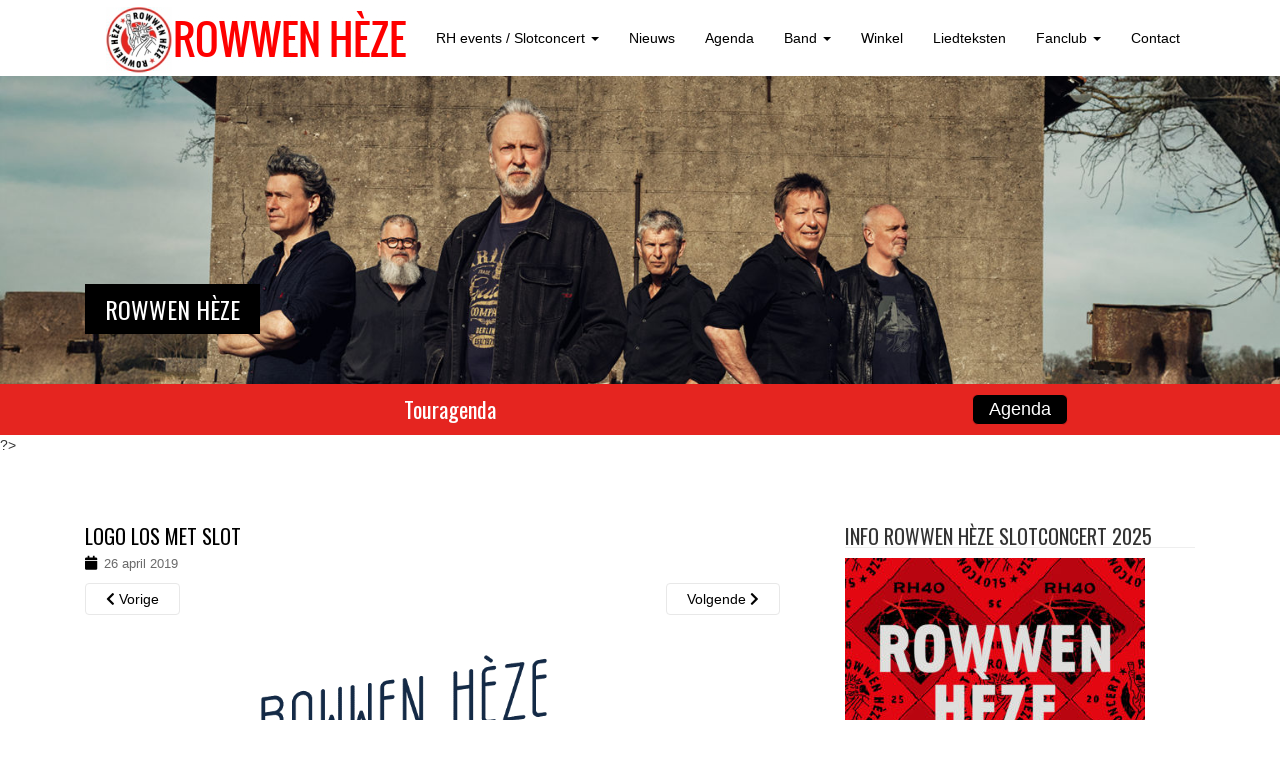

--- FILE ---
content_type: text/html; charset=UTF-8
request_url: https://rowwenheze.nl/slotconcert-3/info-slotconcert/logo-los-met-slot/
body_size: 12072
content:
<!DOCTYPE html>
<html lang="nl-NL">
<head>
<meta charset="UTF-8">
<meta http-equiv="X-UA-Compatible" content="IE=edge">
<![if !IE]>
<meta name="viewport" content="width=device-width, initial-scale=1">
<![endif]> 
<title>logo los met slot - Rowwen Hèze</title>
<link rel="profile" href="https://gmpg.org/xfn/11">
<link rel="pingback" href="https://rowwenheze.nl/xmlrpc.php">

<!-- favicon -->

<link rel="icon" href="https://rowwenheze.nl/wp-content/uploads/2015/05/favicon.png" />

<!--[if IE]><link rel="shortcut icon" href="https://rowwenheze.nl/wp-content/uploads/2015/05/favicon.png" /><![endif]-->

<meta name='robots' content='index, follow, max-image-preview:large, max-snippet:-1, max-video-preview:-1' />
	<style>img:is([sizes="auto" i], [sizes^="auto," i]) { contain-intrinsic-size: 3000px 1500px }</style>
	
	<!-- This site is optimized with the Yoast SEO plugin v25.1 - https://yoast.com/wordpress/plugins/seo/ -->
	<link rel="canonical" href="https://rowwenheze.nl/slotconcert-3/info-slotconcert/logo-los-met-slot/" />
	<meta property="og:locale" content="nl_NL" />
	<meta property="og:type" content="article" />
	<meta property="og:title" content="logo los met slot - Rowwen Hèze" />
	<meta property="og:url" content="https://rowwenheze.nl/slotconcert-3/info-slotconcert/logo-los-met-slot/" />
	<meta property="og:site_name" content="Rowwen Hèze" />
	<meta property="article:modified_time" content="2019-04-26T12:46:12+00:00" />
	<meta property="og:image" content="https://rowwenheze.nl/slotconcert-3/info-slotconcert/logo-los-met-slot" />
	<meta property="og:image:width" content="1000" />
	<meta property="og:image:height" content="959" />
	<meta property="og:image:type" content="image/png" />
	<script type="application/ld+json" class="yoast-schema-graph">{"@context":"https://schema.org","@graph":[{"@type":"WebPage","@id":"https://rowwenheze.nl/slotconcert-3/info-slotconcert/logo-los-met-slot/","url":"https://rowwenheze.nl/slotconcert-3/info-slotconcert/logo-los-met-slot/","name":"logo los met slot - Rowwen Hèze","isPartOf":{"@id":"https://rowwenheze.nl/#website"},"primaryImageOfPage":{"@id":"https://rowwenheze.nl/slotconcert-3/info-slotconcert/logo-los-met-slot/#primaryimage"},"image":{"@id":"https://rowwenheze.nl/slotconcert-3/info-slotconcert/logo-los-met-slot/#primaryimage"},"thumbnailUrl":"https://rowwenheze.nl/wp-content/uploads/2019/04/logo-los-met-slot.png","datePublished":"2019-04-26T12:44:47+00:00","dateModified":"2019-04-26T12:46:12+00:00","breadcrumb":{"@id":"https://rowwenheze.nl/slotconcert-3/info-slotconcert/logo-los-met-slot/#breadcrumb"},"inLanguage":"nl-NL","potentialAction":[{"@type":"ReadAction","target":["https://rowwenheze.nl/slotconcert-3/info-slotconcert/logo-los-met-slot/"]}]},{"@type":"ImageObject","inLanguage":"nl-NL","@id":"https://rowwenheze.nl/slotconcert-3/info-slotconcert/logo-los-met-slot/#primaryimage","url":"https://rowwenheze.nl/wp-content/uploads/2019/04/logo-los-met-slot.png","contentUrl":"https://rowwenheze.nl/wp-content/uploads/2019/04/logo-los-met-slot.png","width":1000,"height":959},{"@type":"BreadcrumbList","@id":"https://rowwenheze.nl/slotconcert-3/info-slotconcert/logo-los-met-slot/#breadcrumb","itemListElement":[{"@type":"ListItem","position":1,"name":"Home","item":"https://rowwenheze.nl/"},{"@type":"ListItem","position":2,"name":"Rowwen Hèze Events","item":"https://rowwenheze.nl/slotconcert-3/"},{"@type":"ListItem","position":3,"name":"Rowwen Hèze Slotconcert 2025","item":"https://rowwenheze.nl/slotconcert-3/info-slotconcert/"},{"@type":"ListItem","position":4,"name":"logo los met slot"}]},{"@type":"WebSite","@id":"https://rowwenheze.nl/#website","url":"https://rowwenheze.nl/","name":"Rowwen Hèze","description":"","potentialAction":[{"@type":"SearchAction","target":{"@type":"EntryPoint","urlTemplate":"https://rowwenheze.nl/?s={search_term_string}"},"query-input":{"@type":"PropertyValueSpecification","valueRequired":true,"valueName":"search_term_string"}}],"inLanguage":"nl-NL"}]}</script>
	<!-- / Yoast SEO plugin. -->


<link rel='dns-prefetch' href='//maps.googleapis.com' />
<link rel='dns-prefetch' href='//meet.jit.si' />
<link rel='dns-prefetch' href='//fonts.googleapis.com' />
<link rel="alternate" type="application/rss+xml" title="Rowwen Hèze &raquo; feed" href="https://rowwenheze.nl/feed/" />
<link rel="alternate" type="application/rss+xml" title="Rowwen Hèze &raquo; reacties feed" href="https://rowwenheze.nl/comments/feed/" />
<script type="text/javascript">
/* <![CDATA[ */
window._wpemojiSettings = {"baseUrl":"https:\/\/s.w.org\/images\/core\/emoji\/16.0.1\/72x72\/","ext":".png","svgUrl":"https:\/\/s.w.org\/images\/core\/emoji\/16.0.1\/svg\/","svgExt":".svg","source":{"concatemoji":"https:\/\/rowwenheze.nl\/wp-includes\/js\/wp-emoji-release.min.js?ver=df64c5703c3a0a4f631e92212aa7793a"}};
/*! This file is auto-generated */
!function(s,n){var o,i,e;function c(e){try{var t={supportTests:e,timestamp:(new Date).valueOf()};sessionStorage.setItem(o,JSON.stringify(t))}catch(e){}}function p(e,t,n){e.clearRect(0,0,e.canvas.width,e.canvas.height),e.fillText(t,0,0);var t=new Uint32Array(e.getImageData(0,0,e.canvas.width,e.canvas.height).data),a=(e.clearRect(0,0,e.canvas.width,e.canvas.height),e.fillText(n,0,0),new Uint32Array(e.getImageData(0,0,e.canvas.width,e.canvas.height).data));return t.every(function(e,t){return e===a[t]})}function u(e,t){e.clearRect(0,0,e.canvas.width,e.canvas.height),e.fillText(t,0,0);for(var n=e.getImageData(16,16,1,1),a=0;a<n.data.length;a++)if(0!==n.data[a])return!1;return!0}function f(e,t,n,a){switch(t){case"flag":return n(e,"\ud83c\udff3\ufe0f\u200d\u26a7\ufe0f","\ud83c\udff3\ufe0f\u200b\u26a7\ufe0f")?!1:!n(e,"\ud83c\udde8\ud83c\uddf6","\ud83c\udde8\u200b\ud83c\uddf6")&&!n(e,"\ud83c\udff4\udb40\udc67\udb40\udc62\udb40\udc65\udb40\udc6e\udb40\udc67\udb40\udc7f","\ud83c\udff4\u200b\udb40\udc67\u200b\udb40\udc62\u200b\udb40\udc65\u200b\udb40\udc6e\u200b\udb40\udc67\u200b\udb40\udc7f");case"emoji":return!a(e,"\ud83e\udedf")}return!1}function g(e,t,n,a){var r="undefined"!=typeof WorkerGlobalScope&&self instanceof WorkerGlobalScope?new OffscreenCanvas(300,150):s.createElement("canvas"),o=r.getContext("2d",{willReadFrequently:!0}),i=(o.textBaseline="top",o.font="600 32px Arial",{});return e.forEach(function(e){i[e]=t(o,e,n,a)}),i}function t(e){var t=s.createElement("script");t.src=e,t.defer=!0,s.head.appendChild(t)}"undefined"!=typeof Promise&&(o="wpEmojiSettingsSupports",i=["flag","emoji"],n.supports={everything:!0,everythingExceptFlag:!0},e=new Promise(function(e){s.addEventListener("DOMContentLoaded",e,{once:!0})}),new Promise(function(t){var n=function(){try{var e=JSON.parse(sessionStorage.getItem(o));if("object"==typeof e&&"number"==typeof e.timestamp&&(new Date).valueOf()<e.timestamp+604800&&"object"==typeof e.supportTests)return e.supportTests}catch(e){}return null}();if(!n){if("undefined"!=typeof Worker&&"undefined"!=typeof OffscreenCanvas&&"undefined"!=typeof URL&&URL.createObjectURL&&"undefined"!=typeof Blob)try{var e="postMessage("+g.toString()+"("+[JSON.stringify(i),f.toString(),p.toString(),u.toString()].join(",")+"));",a=new Blob([e],{type:"text/javascript"}),r=new Worker(URL.createObjectURL(a),{name:"wpTestEmojiSupports"});return void(r.onmessage=function(e){c(n=e.data),r.terminate(),t(n)})}catch(e){}c(n=g(i,f,p,u))}t(n)}).then(function(e){for(var t in e)n.supports[t]=e[t],n.supports.everything=n.supports.everything&&n.supports[t],"flag"!==t&&(n.supports.everythingExceptFlag=n.supports.everythingExceptFlag&&n.supports[t]);n.supports.everythingExceptFlag=n.supports.everythingExceptFlag&&!n.supports.flag,n.DOMReady=!1,n.readyCallback=function(){n.DOMReady=!0}}).then(function(){return e}).then(function(){var e;n.supports.everything||(n.readyCallback(),(e=n.source||{}).concatemoji?t(e.concatemoji):e.wpemoji&&e.twemoji&&(t(e.twemoji),t(e.wpemoji)))}))}((window,document),window._wpemojiSettings);
/* ]]> */
</script>
<link rel='stylesheet' id='cssable-countdown-style-default-css' href='https://rowwenheze.nl/wp-content/plugins/cssable-countdown/includes/css/ccw-default.css?ver=1.1' type='text/css' media='all' />
<link rel='stylesheet' id='cssable-countdown-style-list-css' href='https://rowwenheze.nl/wp-content/plugins/cssable-countdown/includes/css/ccw-list.css?ver=1.1' type='text/css' media='all' />
<link rel='stylesheet' id='cssable-countdown-style-text-css' href='https://rowwenheze.nl/wp-content/plugins/cssable-countdown/includes/css/ccw-text.css?ver=1.1' type='text/css' media='all' />
<link rel='stylesheet' id='sdm-styles-css' href='https://rowwenheze.nl/wp-content/plugins/simple-download-monitor/css/sdm_wp_styles.css?ver=df64c5703c3a0a4f631e92212aa7793a' type='text/css' media='all' />
<style id='wp-emoji-styles-inline-css' type='text/css'>

	img.wp-smiley, img.emoji {
		display: inline !important;
		border: none !important;
		box-shadow: none !important;
		height: 1em !important;
		width: 1em !important;
		margin: 0 0.07em !important;
		vertical-align: -0.1em !important;
		background: none !important;
		padding: 0 !important;
	}
</style>
<link rel='stylesheet' id='wp-block-library-css' href='https://rowwenheze.nl/wp-includes/css/dist/block-library/style.min.css?ver=df64c5703c3a0a4f631e92212aa7793a' type='text/css' media='all' />
<style id='classic-theme-styles-inline-css' type='text/css'>
/*! This file is auto-generated */
.wp-block-button__link{color:#fff;background-color:#32373c;border-radius:9999px;box-shadow:none;text-decoration:none;padding:calc(.667em + 2px) calc(1.333em + 2px);font-size:1.125em}.wp-block-file__button{background:#32373c;color:#fff;text-decoration:none}
</style>
<link rel='stylesheet' id='bplugins-plyrio-css' href='https://rowwenheze.nl/wp-content/plugins/html5-video-player/public/css/h5vp.css?ver=2.5.38' type='text/css' media='all' />
<link rel='stylesheet' id='html5-player-video-style-css' href='https://rowwenheze.nl/wp-content/plugins/html5-video-player/dist/frontend.css?ver=2.5.38' type='text/css' media='all' />
<link rel='stylesheet' id='mediaelement-css' href='https://rowwenheze.nl/wp-includes/js/mediaelement/mediaelementplayer-legacy.min.css?ver=4.2.17' type='text/css' media='all' />
<link rel='stylesheet' id='wp-mediaelement-css' href='https://rowwenheze.nl/wp-includes/js/mediaelement/wp-mediaelement.min.css?ver=df64c5703c3a0a4f631e92212aa7793a' type='text/css' media='all' />
<style id='jetpack-sharing-buttons-style-inline-css' type='text/css'>
.jetpack-sharing-buttons__services-list{display:flex;flex-direction:row;flex-wrap:wrap;gap:0;list-style-type:none;margin:5px;padding:0}.jetpack-sharing-buttons__services-list.has-small-icon-size{font-size:12px}.jetpack-sharing-buttons__services-list.has-normal-icon-size{font-size:16px}.jetpack-sharing-buttons__services-list.has-large-icon-size{font-size:24px}.jetpack-sharing-buttons__services-list.has-huge-icon-size{font-size:36px}@media print{.jetpack-sharing-buttons__services-list{display:none!important}}.editor-styles-wrapper .wp-block-jetpack-sharing-buttons{gap:0;padding-inline-start:0}ul.jetpack-sharing-buttons__services-list.has-background{padding:1.25em 2.375em}
</style>
<style id='global-styles-inline-css' type='text/css'>
:root{--wp--preset--aspect-ratio--square: 1;--wp--preset--aspect-ratio--4-3: 4/3;--wp--preset--aspect-ratio--3-4: 3/4;--wp--preset--aspect-ratio--3-2: 3/2;--wp--preset--aspect-ratio--2-3: 2/3;--wp--preset--aspect-ratio--16-9: 16/9;--wp--preset--aspect-ratio--9-16: 9/16;--wp--preset--color--black: #000000;--wp--preset--color--cyan-bluish-gray: #abb8c3;--wp--preset--color--white: #ffffff;--wp--preset--color--pale-pink: #f78da7;--wp--preset--color--vivid-red: #cf2e2e;--wp--preset--color--luminous-vivid-orange: #ff6900;--wp--preset--color--luminous-vivid-amber: #fcb900;--wp--preset--color--light-green-cyan: #7bdcb5;--wp--preset--color--vivid-green-cyan: #00d084;--wp--preset--color--pale-cyan-blue: #8ed1fc;--wp--preset--color--vivid-cyan-blue: #0693e3;--wp--preset--color--vivid-purple: #9b51e0;--wp--preset--gradient--vivid-cyan-blue-to-vivid-purple: linear-gradient(135deg,rgba(6,147,227,1) 0%,rgb(155,81,224) 100%);--wp--preset--gradient--light-green-cyan-to-vivid-green-cyan: linear-gradient(135deg,rgb(122,220,180) 0%,rgb(0,208,130) 100%);--wp--preset--gradient--luminous-vivid-amber-to-luminous-vivid-orange: linear-gradient(135deg,rgba(252,185,0,1) 0%,rgba(255,105,0,1) 100%);--wp--preset--gradient--luminous-vivid-orange-to-vivid-red: linear-gradient(135deg,rgba(255,105,0,1) 0%,rgb(207,46,46) 100%);--wp--preset--gradient--very-light-gray-to-cyan-bluish-gray: linear-gradient(135deg,rgb(238,238,238) 0%,rgb(169,184,195) 100%);--wp--preset--gradient--cool-to-warm-spectrum: linear-gradient(135deg,rgb(74,234,220) 0%,rgb(151,120,209) 20%,rgb(207,42,186) 40%,rgb(238,44,130) 60%,rgb(251,105,98) 80%,rgb(254,248,76) 100%);--wp--preset--gradient--blush-light-purple: linear-gradient(135deg,rgb(255,206,236) 0%,rgb(152,150,240) 100%);--wp--preset--gradient--blush-bordeaux: linear-gradient(135deg,rgb(254,205,165) 0%,rgb(254,45,45) 50%,rgb(107,0,62) 100%);--wp--preset--gradient--luminous-dusk: linear-gradient(135deg,rgb(255,203,112) 0%,rgb(199,81,192) 50%,rgb(65,88,208) 100%);--wp--preset--gradient--pale-ocean: linear-gradient(135deg,rgb(255,245,203) 0%,rgb(182,227,212) 50%,rgb(51,167,181) 100%);--wp--preset--gradient--electric-grass: linear-gradient(135deg,rgb(202,248,128) 0%,rgb(113,206,126) 100%);--wp--preset--gradient--midnight: linear-gradient(135deg,rgb(2,3,129) 0%,rgb(40,116,252) 100%);--wp--preset--font-size--small: 13px;--wp--preset--font-size--medium: 20px;--wp--preset--font-size--large: 36px;--wp--preset--font-size--x-large: 42px;--wp--preset--spacing--20: 0.44rem;--wp--preset--spacing--30: 0.67rem;--wp--preset--spacing--40: 1rem;--wp--preset--spacing--50: 1.5rem;--wp--preset--spacing--60: 2.25rem;--wp--preset--spacing--70: 3.38rem;--wp--preset--spacing--80: 5.06rem;--wp--preset--shadow--natural: 6px 6px 9px rgba(0, 0, 0, 0.2);--wp--preset--shadow--deep: 12px 12px 50px rgba(0, 0, 0, 0.4);--wp--preset--shadow--sharp: 6px 6px 0px rgba(0, 0, 0, 0.2);--wp--preset--shadow--outlined: 6px 6px 0px -3px rgba(255, 255, 255, 1), 6px 6px rgba(0, 0, 0, 1);--wp--preset--shadow--crisp: 6px 6px 0px rgba(0, 0, 0, 1);}:where(.is-layout-flex){gap: 0.5em;}:where(.is-layout-grid){gap: 0.5em;}body .is-layout-flex{display: flex;}.is-layout-flex{flex-wrap: wrap;align-items: center;}.is-layout-flex > :is(*, div){margin: 0;}body .is-layout-grid{display: grid;}.is-layout-grid > :is(*, div){margin: 0;}:where(.wp-block-columns.is-layout-flex){gap: 2em;}:where(.wp-block-columns.is-layout-grid){gap: 2em;}:where(.wp-block-post-template.is-layout-flex){gap: 1.25em;}:where(.wp-block-post-template.is-layout-grid){gap: 1.25em;}.has-black-color{color: var(--wp--preset--color--black) !important;}.has-cyan-bluish-gray-color{color: var(--wp--preset--color--cyan-bluish-gray) !important;}.has-white-color{color: var(--wp--preset--color--white) !important;}.has-pale-pink-color{color: var(--wp--preset--color--pale-pink) !important;}.has-vivid-red-color{color: var(--wp--preset--color--vivid-red) !important;}.has-luminous-vivid-orange-color{color: var(--wp--preset--color--luminous-vivid-orange) !important;}.has-luminous-vivid-amber-color{color: var(--wp--preset--color--luminous-vivid-amber) !important;}.has-light-green-cyan-color{color: var(--wp--preset--color--light-green-cyan) !important;}.has-vivid-green-cyan-color{color: var(--wp--preset--color--vivid-green-cyan) !important;}.has-pale-cyan-blue-color{color: var(--wp--preset--color--pale-cyan-blue) !important;}.has-vivid-cyan-blue-color{color: var(--wp--preset--color--vivid-cyan-blue) !important;}.has-vivid-purple-color{color: var(--wp--preset--color--vivid-purple) !important;}.has-black-background-color{background-color: var(--wp--preset--color--black) !important;}.has-cyan-bluish-gray-background-color{background-color: var(--wp--preset--color--cyan-bluish-gray) !important;}.has-white-background-color{background-color: var(--wp--preset--color--white) !important;}.has-pale-pink-background-color{background-color: var(--wp--preset--color--pale-pink) !important;}.has-vivid-red-background-color{background-color: var(--wp--preset--color--vivid-red) !important;}.has-luminous-vivid-orange-background-color{background-color: var(--wp--preset--color--luminous-vivid-orange) !important;}.has-luminous-vivid-amber-background-color{background-color: var(--wp--preset--color--luminous-vivid-amber) !important;}.has-light-green-cyan-background-color{background-color: var(--wp--preset--color--light-green-cyan) !important;}.has-vivid-green-cyan-background-color{background-color: var(--wp--preset--color--vivid-green-cyan) !important;}.has-pale-cyan-blue-background-color{background-color: var(--wp--preset--color--pale-cyan-blue) !important;}.has-vivid-cyan-blue-background-color{background-color: var(--wp--preset--color--vivid-cyan-blue) !important;}.has-vivid-purple-background-color{background-color: var(--wp--preset--color--vivid-purple) !important;}.has-black-border-color{border-color: var(--wp--preset--color--black) !important;}.has-cyan-bluish-gray-border-color{border-color: var(--wp--preset--color--cyan-bluish-gray) !important;}.has-white-border-color{border-color: var(--wp--preset--color--white) !important;}.has-pale-pink-border-color{border-color: var(--wp--preset--color--pale-pink) !important;}.has-vivid-red-border-color{border-color: var(--wp--preset--color--vivid-red) !important;}.has-luminous-vivid-orange-border-color{border-color: var(--wp--preset--color--luminous-vivid-orange) !important;}.has-luminous-vivid-amber-border-color{border-color: var(--wp--preset--color--luminous-vivid-amber) !important;}.has-light-green-cyan-border-color{border-color: var(--wp--preset--color--light-green-cyan) !important;}.has-vivid-green-cyan-border-color{border-color: var(--wp--preset--color--vivid-green-cyan) !important;}.has-pale-cyan-blue-border-color{border-color: var(--wp--preset--color--pale-cyan-blue) !important;}.has-vivid-cyan-blue-border-color{border-color: var(--wp--preset--color--vivid-cyan-blue) !important;}.has-vivid-purple-border-color{border-color: var(--wp--preset--color--vivid-purple) !important;}.has-vivid-cyan-blue-to-vivid-purple-gradient-background{background: var(--wp--preset--gradient--vivid-cyan-blue-to-vivid-purple) !important;}.has-light-green-cyan-to-vivid-green-cyan-gradient-background{background: var(--wp--preset--gradient--light-green-cyan-to-vivid-green-cyan) !important;}.has-luminous-vivid-amber-to-luminous-vivid-orange-gradient-background{background: var(--wp--preset--gradient--luminous-vivid-amber-to-luminous-vivid-orange) !important;}.has-luminous-vivid-orange-to-vivid-red-gradient-background{background: var(--wp--preset--gradient--luminous-vivid-orange-to-vivid-red) !important;}.has-very-light-gray-to-cyan-bluish-gray-gradient-background{background: var(--wp--preset--gradient--very-light-gray-to-cyan-bluish-gray) !important;}.has-cool-to-warm-spectrum-gradient-background{background: var(--wp--preset--gradient--cool-to-warm-spectrum) !important;}.has-blush-light-purple-gradient-background{background: var(--wp--preset--gradient--blush-light-purple) !important;}.has-blush-bordeaux-gradient-background{background: var(--wp--preset--gradient--blush-bordeaux) !important;}.has-luminous-dusk-gradient-background{background: var(--wp--preset--gradient--luminous-dusk) !important;}.has-pale-ocean-gradient-background{background: var(--wp--preset--gradient--pale-ocean) !important;}.has-electric-grass-gradient-background{background: var(--wp--preset--gradient--electric-grass) !important;}.has-midnight-gradient-background{background: var(--wp--preset--gradient--midnight) !important;}.has-small-font-size{font-size: var(--wp--preset--font-size--small) !important;}.has-medium-font-size{font-size: var(--wp--preset--font-size--medium) !important;}.has-large-font-size{font-size: var(--wp--preset--font-size--large) !important;}.has-x-large-font-size{font-size: var(--wp--preset--font-size--x-large) !important;}
:where(.wp-block-post-template.is-layout-flex){gap: 1.25em;}:where(.wp-block-post-template.is-layout-grid){gap: 1.25em;}
:where(.wp-block-columns.is-layout-flex){gap: 2em;}:where(.wp-block-columns.is-layout-grid){gap: 2em;}
:root :where(.wp-block-pullquote){font-size: 1.5em;line-height: 1.6;}
</style>
<link rel='stylesheet' id='fcbkbttn_icon-css' href='https://rowwenheze.nl/wp-content/plugins/facebook-button-plugin/css/icon.css?ver=2.77' type='text/css' media='all' />
<link rel='stylesheet' id='fcbkbttn_stylesheet-css' href='https://rowwenheze.nl/wp-content/plugins/facebook-button-plugin/css/style.css?ver=2.77' type='text/css' media='all' />
<link rel='stylesheet' id='googlefonts-css' href='https://fonts.googleapis.com/css?family=Oswald:300&subset=latin' type='text/css' media='all' />
<link rel='stylesheet' id='sidebar-login-css' href='https://rowwenheze.nl/wp-content/plugins/sidebar-login/build/sidebar-login.css?ver=1609935781' type='text/css' media='all' />
<link rel='stylesheet' id='parent-style-css' href='https://rowwenheze.nl/wp-content/themes/rowwenheze/style.css?ver=df64c5703c3a0a4f631e92212aa7793a' type='text/css' media='all' />
<link rel='stylesheet' id='child-style-css' href='https://rowwenheze.nl/wp-content/themes/rowwenheze-child/style.css?ver=df64c5703c3a0a4f631e92212aa7793a' type='text/css' media='all' />
<link rel='stylesheet' id='dazzling-bootstrap-css' href='https://rowwenheze.nl/wp-content/themes/rowwenheze/inc/css/bootstrap.min.css?ver=df64c5703c3a0a4f631e92212aa7793a' type='text/css' media='all' />
<link rel='stylesheet' id='dazzling-icons-css' href='https://rowwenheze.nl/wp-content/themes/rowwenheze/inc/css/font-awesome.min.css?ver=df64c5703c3a0a4f631e92212aa7793a' type='text/css' media='all' />
<link rel='stylesheet' id='flexslider-css-css' href='https://rowwenheze.nl/wp-content/themes/rowwenheze/inc/css/flexslider.css?ver=df64c5703c3a0a4f631e92212aa7793a' type='text/css' media='all' />
<link rel='stylesheet' id='dazzling-style-css' href='https://rowwenheze.nl/wp-content/themes/rowwenheze-child/style.css?ver=df64c5703c3a0a4f631e92212aa7793a' type='text/css' media='all' />
<link rel='stylesheet' id='evcal_google_fonts-css' href='//fonts.googleapis.com/css?family=Oswald%3A400%2C300%7COpen+Sans%3A700%2C400%2C400i%7CRoboto%3A700%2C400&#038;ver=6.8.3' type='text/css' media='screen' />
<link rel='stylesheet' id='evcal_cal_default-css' href='//rowwenheze.nl/wp-content/plugins/eventON/assets/css/eventon_styles.css?ver=3.1.6' type='text/css' media='all' />
<link rel='stylesheet' id='evo_font_icons-css' href='//rowwenheze.nl/wp-content/plugins/eventON/assets/fonts/all.css?ver=3.1.6' type='text/css' media='all' />
<link rel='stylesheet' id='eventon_dynamic_styles-css' href='//rowwenheze.nl/wp-content/plugins/eventON/assets/css/eventon_dynamic_styles.css?ver=3.1.6' type='text/css' media='all' />
<link rel='stylesheet' id='UserAccessManagerLoginForm-css' href='https://rowwenheze.nl/wp-content/plugins/user-access-manager/assets/css/uamLoginForm.css?ver=2.2.25' type='text/css' media='screen' />
<link rel='stylesheet' id='wptt_front-css' href='https://rowwenheze.nl/wp-content/plugins/wp-twitter-feeds/controller/../css/admin_style.min.css?ver=df64c5703c3a0a4f631e92212aa7793a' type='text/css' media='all' />
<script type="text/javascript" src="https://rowwenheze.nl/wp-includes/js/jquery/jquery.min.js?ver=3.7.1" id="jquery-core-js"></script>
<script type="text/javascript" src="https://rowwenheze.nl/wp-includes/js/jquery/jquery-migrate.min.js?ver=3.4.1" id="jquery-migrate-js"></script>
<script type="text/javascript" src="https://rowwenheze.nl/wp-content/plugins/cssable-countdown/js/kw-jquery.countdown-1.6.3.js?ver=1.0" id="kw-countdown-js"></script>
<script type="text/javascript" src="https://rowwenheze.nl/wp-content/plugins/cssable-countdown/langs/jquery.countdown-nl.js?ver=1.0" id="countdown-l10n-js"></script>
<script type="text/javascript" id="sdm-scripts-js-extra">
/* <![CDATA[ */
var sdm_ajax_script = {"ajaxurl":"https:\/\/rowwenheze.nl\/wp-admin\/admin-ajax.php"};
/* ]]> */
</script>
<script type="text/javascript" src="https://rowwenheze.nl/wp-content/plugins/simple-download-monitor/js/sdm_wp_scripts.js?ver=df64c5703c3a0a4f631e92212aa7793a" id="sdm-scripts-js"></script>
<script type="text/javascript" src="https://rowwenheze.nl/wp-content/themes/rowwenheze/inc/js/bootstrap.min.js?ver=df64c5703c3a0a4f631e92212aa7793a" id="dazzling-bootstrapjs-js"></script>
<script type="text/javascript" src="https://rowwenheze.nl/wp-content/themes/rowwenheze/inc/js/main.js?ver=df64c5703c3a0a4f631e92212aa7793a" id="dazzling-main-js"></script>
<link rel="https://api.w.org/" href="https://rowwenheze.nl/wp-json/" /><link rel="alternate" title="JSON" type="application/json" href="https://rowwenheze.nl/wp-json/wp/v2/media/11073" /><link rel="alternate" title="oEmbed (JSON)" type="application/json+oembed" href="https://rowwenheze.nl/wp-json/oembed/1.0/embed?url=https%3A%2F%2Frowwenheze.nl%2Fslotconcert-3%2Finfo-slotconcert%2Flogo-los-met-slot%2F" />
<link rel="alternate" title="oEmbed (XML)" type="text/xml+oembed" href="https://rowwenheze.nl/wp-json/oembed/1.0/embed?url=https%3A%2F%2Frowwenheze.nl%2Fslotconcert-3%2Finfo-slotconcert%2Flogo-los-met-slot%2F&#038;format=xml" />
<link rel="shortcut icon" href="https://rowwenheze.nl/wp-content/uploads/2015/05/favicon.png"/>
<link rel="apple-touch-icon" href="https://rowwenheze.nl/wp-content/uploads/2015/05/favicon.png"/>

<!-- fcbkbttn meta start -->
<meta property="og:url" content="https://rowwenheze.nl/slotconcert-3/info-slotconcert/logo-los-met-slot/"/>
<meta property="og:type" content="article"/>
<meta property="og:title" content="logo los met slot"/>
<meta property="og:site_name" content="Rowwen Hèze"/>
<meta property="og:image" content=""/>
<!-- fcbkbttn meta end -->
 <style> #h5vpQuickPlayer { width: 100%; max-width: 100%; margin: 0 auto; } </style> <style type='text/css' media='screen'>
	h1{ font-family:"Oswald", arial, sans-serif;}
	h2{ font-family:"Oswald", arial, sans-serif;}
	h3{ font-family:"Oswald", arial, sans-serif;}
	h4{ font-family:"Oswald", arial, sans-serif;}
	h5{ font-family:"Oswald", arial, sans-serif;}
	h6{ font-family:"Oswald", arial, sans-serif;}
</style>
<!-- fonts delivered by Wordpress Google Fonts, a plugin by Adrian3.com --><style type="text/css">a:hover {color: #e52520;}a:active {color: #ffffff;}.btn-default, .label-default, .flex-caption h2, .navbar-default .navbar-nav > .active > a, .navbar-default .navbar-nav > .active > a:hover, .navbar-default .navbar-nav > .active > a:focus, .navbar-default .navbar-nav > li > a:hover, .navbar-default .navbar-nav > li > a:focus, .navbar-default .navbar-nav > .open > a, .navbar-default .navbar-nav > .open > a:hover, .navbar-default .navbar-nav > .open > a:focus, .dropdown-menu > li > a:hover, .dropdown-menu > li > a:focus, .navbar-default .navbar-nav .open .dropdown-menu > li > a:hover, .navbar-default .navbar-nav .open .dropdown-menu > li > a:focus, .dropdown-menu > .active > a, .navbar-default .navbar-nav .open .dropdown-menu > .active > a {background-color: #000000; border-color: #000000;} .btn.btn-default.read-more, .entry-meta .fa, .site-main [class*="navigation"] a, .more-link { color: #000000}.btn-default:hover, .label-default[href]:hover, .label-default[href]:focus, #infinite-handle span:hover, .btn.btn-default.read-more:hover, .btn-default:hover, .scroll-to-top:hover, .btn-default:focus, .btn-default:active, .btn-default.active, .site-main [class*="navigation"] a:hover, .more-link:hover, #image-navigation .nav-previous a:hover, #image-navigation .nav-next a:hover  { background-color: #dd3333; border-color: #dd3333; }.cfa { background-color: #e52520; } .cfa-button:hover {color: #e52520;}.cfa-text { color: #ffffff;}.cfa-button {border-color: #e52520;}.cfa-button {color: #ffffff;}.navbar.navbar-default {background-color: #ffffff;}.navbar-default .navbar-nav > li > a { color: #000000;}.dropdown-menu, .dropdown-menu > .active > a, .dropdown-menu > .active > a:hover, .dropdown-menu > .active > a:focus {background-color: #000000;}.navbar-default .navbar-nav .open .dropdown-menu > li > a { color: #ffffff;}.social-icon:hover {color: #e52520!important ;}.entry-content {font-family: helvetica; font-size:14px; font-weight: normal; color:#6B6B6B;}@media screen and (max-width: 767px) {
    .cfa-text { display: none; }
    .cfa-button { display: none; }
}
#secondary {
    float: left;
}
.tweet_data {
    float: left;
    font: 16px/20px HelveticaNeue,Helvetica,Arial,sans-serif;
}</style>

<!-- EventON Version -->
<meta name="generator" content="EventON 3.1.6" />

<!--[if lt IE 9]>
<script src="https://rowwenheze.nl/wp-content/themes/rowwenheze/inc/js/html5shiv.min.js"></script>
<script src="https://rowwenheze.nl/wp-content/themes/rowwenheze/inc/js/respond.min.js"></script>
<![endif]-->
		<style type="text/css" id="wp-custom-css">
			/*
Wekom bij aangepaste CSS!

CSS (Cascading Style Sheets) is een soort van code die de browser vertelt
hoe die een webpagina moet weergeven. Je kunt deze reacties verwijderen en
aan de slag gaan met je aanpassingen.

Je stylesheet zal standaard na de stylesheets van je thema geladen worden,
wat betekent dat jouw regels prevaleren en de thema CSS-regels
overschrijven. Schrijf hiet gewoon wat je wilt wijzigen, Je moet al je
thema's stylesheetinhoud niet kopiëren.
*/
#cssable-countdown-0 {
	color: #fff;
	font-size: 20px;
	font-family: "Oswald", "Helvetica Neue", Helvetica, Arial, sans-serif;
	background-color: #0066FF;
	line-height: 40px;
}

.countdown_section {
	margin: 0;
	padding: 0;
	margin-left: 28px;
}

.woocommerce .widget_price_filter .ui-slider .ui-slider-range {
	background-color: #ff0000;
}

.dropdown-menu {
	background-color: #000000 !important;
}

.videobreedte {
	max-width: 300px;
}

.fanclubcontainer {
 width: 100%;
 margin: 0;
 padding: 0;
}

.fanclublogo img {
	width: 30%;
	max-width: 150px;
	float: left;
	padding-right: 20px;
}

.fanclubformheader {
	width: 70%;
	float: left;
}

#DataTables_Table_0_filter {
	display: none;
}

.gv-datatables-container .dataTables_filter, .gv-datatables-container .dataTables_length {
    display: none;
}

@media (min-width: 320px) and (max-width: 480px) {
	
	.navbar-header {
		position: relative;
	}
	
.navbar-header #logo img {
	max-width: 200px;
	margin: 0px;
	padding: 0px;
	margin-left: 100px!important;
	position:absolute;
	}

.cfa {
		margin: 0px;
		padding: 0px;
		height: 25px !important;
	}

#content {
	width: 100%;
	margin-left: 20px !important;
	max-width: 100%;
  margin-top: 10px;		
	}
	
.container {
	  max-width: 100%;
    padding: 0px !important;
	  margin: 0px !important;
}
	
p {
    margin-left: -15px;
}
	
.btn.btn-default.read-more, .entry-meta .fa, .site-main [class*="navigation"] a, .more-link {
   background-color: #ff0000;
	 color: #fff;
}
}
		</style>
		
</head>

<body data-rsssl=1 class="attachment wp-singular attachment-template-default attachmentid-11073 attachment-png wp-theme-rowwenheze wp-child-theme-rowwenheze-child group-blog">
<div id="page" class="hfeed site">

		<nav class="navbar navbar-default" role="navigation">
			<div class="container">
		        <div class="navbar-header">
		            <button type="button" class="navbar-toggle" data-toggle="collapse" data-target=".navbar-ex1-collapse">
		                <span class="sr-only">Toggle navigation</span>
		                <span class="icon-bar"></span>
		                <span class="icon-bar"></span>
		                <span class="icon-bar"></span>
		            </button>

				
					<div id="logo">
						<a href="https://rowwenheze.nl/"><img src="https://rowwenheze.nl/wp-content/uploads/2015/01/rhlogo.jpg"  height="66" width="300" alt="Rowwen Hèze"/></a>
					</div><!-- end of #logo -->

				
				
		        </div>
				<div class="collapse navbar-collapse navbar-ex1-collapse"><ul id="menu-menu" class="nav navbar-nav"><li id="menu-item-2239" class="menu-item menu-item-type-post_type menu-item-object-page menu-item-has-children menu-item-2239 dropdown"><a title="RH events / Slotconcert" href="#" data-toggle="dropdown" class="dropdown-toggle">RH events / Slotconcert <span class="caret"></span></a>
<ul role="menu" class=" dropdown-menu">
	<li id="menu-item-14212" class="menu-item menu-item-type-post_type menu-item-object-page menu-item-14212"><a title="DE WEI IN" href="https://rowwenheze.nl/slotconcert-3/de-wei-in/">DE WEI IN</a></li>
	<li id="menu-item-2248" class="menu-item menu-item-type-post_type menu-item-object-page menu-item-2248"><a title="Slotconcert" href="https://rowwenheze.nl/slotconcert-3/info-slotconcert/">Slotconcert</a></li>
	<li id="menu-item-2247" class="menu-item menu-item-type-post_type menu-item-object-page menu-item-2247"><a title="Zondag in ‘t Zuiden" href="https://rowwenheze.nl/slotconcert-3/zondag-in-het-zuiden/">Zondag in ‘t Zuiden</a></li>
	<li id="menu-item-2844" class="menu-item menu-item-type-post_type menu-item-object-page menu-item-2844"><a title="Foto’s" href="https://rowwenheze.nl/slotconcert-3/fotos/">Foto’s</a></li>
</ul>
</li>
<li id="menu-item-20" class="menu-item menu-item-type-post_type menu-item-object-page menu-item-20"><a title="Nieuws" href="https://rowwenheze.nl/drie-kier-alaaf/">Nieuws</a></li>
<li id="menu-item-19" class="menu-item menu-item-type-post_type menu-item-object-page menu-item-19"><a title="Agenda" href="https://rowwenheze.nl/agenda/">Agenda</a></li>
<li id="menu-item-21" class="menu-item menu-item-type-post_type menu-item-object-page menu-item-has-children menu-item-21 dropdown"><a title="Band" href="#" data-toggle="dropdown" class="dropdown-toggle">Band <span class="caret"></span></a>
<ul role="menu" class=" dropdown-menu">
	<li id="menu-item-49" class="menu-item menu-item-type-post_type menu-item-object-page menu-item-49"><a title="Biografie" href="https://rowwenheze.nl/band/biografie/">Biografie</a></li>
	<li id="menu-item-48" class="menu-item menu-item-type-post_type menu-item-object-page menu-item-48"><a title="Muziek" href="https://rowwenheze.nl/band/muziek/">Muziek</a></li>
	<li id="menu-item-47" class="menu-item menu-item-type-post_type menu-item-object-page menu-item-47"><a title="Foto’s" href="https://rowwenheze.nl/band/fotos/">Foto’s</a></li>
</ul>
</li>
<li id="menu-item-13960" class="menu-item menu-item-type-custom menu-item-object-custom menu-item-13960"><a title="Winkel" href="https://shop.rowwenheze.nl">Winkel</a></li>
<li id="menu-item-3833" class="menu-item menu-item-type-post_type menu-item-object-page menu-item-3833"><a title="Liedteksten" href="https://rowwenheze.nl/liedteksten/">Liedteksten</a></li>
<li id="menu-item-15894" class="menu-item menu-item-type-custom menu-item-object-custom menu-item-has-children menu-item-15894 dropdown"><a title="Fanclub" href="#" data-toggle="dropdown" class="dropdown-toggle">Fanclub <span class="caret"></span></a>
<ul role="menu" class=" dropdown-menu">
	<li id="menu-item-15893" class="menu-item menu-item-type-post_type menu-item-object-page menu-item-15893"><a title="Informatie" href="https://rowwenheze.nl/fanclub/">Informatie</a></li>
	<li id="menu-item-16619" class="menu-item menu-item-type-post_type menu-item-object-page menu-item-16619"><a title="Fanclublid worden" href="https://rowwenheze.nl/aanmeldformulier/">Fanclublid worden</a></li>
</ul>
</li>
<li id="menu-item-77" class="menu-item menu-item-type-post_type menu-item-object-page menu-item-77"><a title="Contact" href="https://rowwenheze.nl/contact/">Contact</a></li>
</ul></div>		    </div>
		</nav><!-- .site-navigation --><div class="flexslider"><ul class="slides"><li><img width="2000" height="480" src="https://rowwenheze.nl/wp-content/uploads/2025/03/Rowwen-Heze-25-header_19631.jpeg" class="attachment-post-thumbnail size-post-thumbnail wp-post-image" alt="" decoding="async" fetchpriority="high" srcset="https://rowwenheze.nl/wp-content/uploads/2025/03/Rowwen-Heze-25-header_19631.jpeg 2000w, https://rowwenheze.nl/wp-content/uploads/2025/03/Rowwen-Heze-25-header_19631-300x72.jpeg 300w, https://rowwenheze.nl/wp-content/uploads/2025/03/Rowwen-Heze-25-header_19631-1024x246.jpeg 1024w, https://rowwenheze.nl/wp-content/uploads/2025/03/Rowwen-Heze-25-header_19631-768x184.jpeg 768w, https://rowwenheze.nl/wp-content/uploads/2025/03/Rowwen-Heze-25-header_19631-1536x369.jpeg 1536w" sizes="(max-width: 2000px) 100vw, 2000px" /><div class="flex-caption"><a href="https://rowwenheze.nl/rowwen-heze-5/"><h2 class="entry-title">Rowwen Hèze</h2></a></div></li></ul> </div><div class="cfa"><div class="container"><div class="col-md-8"><span class="cfa-text">Touragenda</span></div><div class="col-md-4"><a class="btn btn-lg cfa-button" href="https://rowwenheze.nl/agenda/">Agenda</a></div></div></div>?>
	<div id="content" class="site-content container">
		<div id="primary" class="content-area image-attachment col-sm-12 col-md-8 pull-left">
			<div id="main" class="site-main" role="main">

			
				<article id="post-11073" class="post-11073 attachment type-attachment status-inherit hentry">
					<header class="entry-header">
						<h1 class="entry-title">logo los met slot</h1>

						<div class="entry-meta">
							<span class="posted-on"><i class="fa fa-calendar"></i> <a href="https://rowwenheze.nl/slotconcert-3/info-slotconcert/logo-los-met-slot/" rel="bookmark"><time class="entry-date published" datetime="2019-04-26T14:44:47+02:00">26 april 2019</time><time class="updated" datetime="2019-04-26T14:46:12+02:00">26 april 2019</time></a></span>						</div><!-- .entry-meta -->

						<nav role="navigation" id="image-navigation" class="navigation-image nav-links">
							<div class="nav-previous"><a href='https://rowwenheze.nl/slotconcert-3/info-slotconcert/18slotsocialslogo/'><i class="fa fa-chevron-left"></i> Vorige</a></div>
							<div class="nav-next"><a href='https://rowwenheze.nl/slotconcert-3/info-slotconcert/logo-los-met-slot-2/'>Volgende <i class="fa fa-chevron-right"></i></a></div>
						</nav><!-- #image-navigation -->
					</header><!-- .entry-header -->

					<div class="entry-content">

						<div class="entry-attachment">
							<div class="attachment">
								
								<a href="https://rowwenheze.nl/slotconcert-3/info-slotconcert/logo-los-met-slot-2/" title="logo los met slot" rel="attachment"><img width="1000" height="959" src="https://rowwenheze.nl/wp-content/uploads/2019/04/logo-los-met-slot.png" class="attachment-1200x1200 size-1200x1200" alt="" decoding="async" srcset="https://rowwenheze.nl/wp-content/uploads/2019/04/logo-los-met-slot.png 1000w, https://rowwenheze.nl/wp-content/uploads/2019/04/logo-los-met-slot-300x288.png 300w, https://rowwenheze.nl/wp-content/uploads/2019/04/logo-los-met-slot-768x737.png 768w, https://rowwenheze.nl/wp-content/uploads/2019/04/logo-los-met-slot-570x547.png 570w" sizes="(max-width: 1000px) 100vw, 1000px" /></a>
							</div><!-- .attachment -->

													</div><!-- .entry-attachment -->

						<div class="fcbkbttn_buttons_block" id="fcbkbttn_left"><div class="fcbkbttn_like "><fb:like href="https://rowwenheze.nl/slotconcert-3/info-slotconcert/logo-los-met-slot/" action="like" colorscheme="light" layout="button_count"  size="small"></fb:like></div><div class="fb-share-button  " data-href="https://rowwenheze.nl/slotconcert-3/info-slotconcert/logo-los-met-slot/" data-type="button_count" data-size="small"></div></div>						
					</div><!-- .entry-content -->

					<footer class="entry-meta">
					</footer><!-- .entry-meta -->
				</article><!-- #post-11073 -->

				
			
			</div><!-- #content -->
		</div><!-- #primary -->



	<div id="secondary" class="widget-area col-sm-12 col-md-4" role="complementary">
				<aside id="media_image-24" class="widget widget_media_image"><h3 class="widget-title">Info Rowwen Hèze Slotconcert 2025</h3><a href="https://rowwenheze.nl/slotconcert-3/info-slotconcert/"><img width="300" height="300" src="https://rowwenheze.nl/wp-content/uploads/2025/10/SC2025-2-300x300.jpg" class="image wp-image-16873  attachment-medium size-medium" alt="" style="max-width: 100%; height: auto;" decoding="async" loading="lazy" srcset="https://rowwenheze.nl/wp-content/uploads/2025/10/SC2025-2-300x300.jpg 300w, https://rowwenheze.nl/wp-content/uploads/2025/10/SC2025-2-1024x1024.jpg 1024w, https://rowwenheze.nl/wp-content/uploads/2025/10/SC2025-2-150x150.jpg 150w, https://rowwenheze.nl/wp-content/uploads/2025/10/SC2025-2-768x768.jpg 768w, https://rowwenheze.nl/wp-content/uploads/2025/10/SC2025-2-60x60.jpg 60w, https://rowwenheze.nl/wp-content/uploads/2025/10/SC2025-2.jpg 1440w" sizes="auto, (max-width: 300px) 100vw, 300px" /></a></aside><aside id="media_image-21" class="widget widget_media_image"><h3 class="widget-title">Slotconcert 2025</h3><a href="https://www.ticketcrew.nl/tickets/rhsc-rowwen-heze-munten"><img width="300" height="300" src="https://rowwenheze.nl/wp-content/uploads/2025/04/SC2025-munten-en-lockers-300x300.jpg" class="image wp-image-16599  attachment-medium size-medium" alt="" style="max-width: 100%; height: auto;" decoding="async" loading="lazy" srcset="https://rowwenheze.nl/wp-content/uploads/2025/04/SC2025-munten-en-lockers-300x300.jpg 300w, https://rowwenheze.nl/wp-content/uploads/2025/04/SC2025-munten-en-lockers-1024x1024.jpg 1024w, https://rowwenheze.nl/wp-content/uploads/2025/04/SC2025-munten-en-lockers-150x150.jpg 150w, https://rowwenheze.nl/wp-content/uploads/2025/04/SC2025-munten-en-lockers-768x768.jpg 768w, https://rowwenheze.nl/wp-content/uploads/2025/04/SC2025-munten-en-lockers-60x60.jpg 60w, https://rowwenheze.nl/wp-content/uploads/2025/04/SC2025-munten-en-lockers.jpg 1440w" sizes="auto, (max-width: 300px) 100vw, 300px" /></a></aside><aside id="search-2" class="widget widget_search"><form method="get" class="form-search" action="https://rowwenheze.nl/">
	<div class="form-group">
		<div class="input-group">
	  		<span class="screen-reader-text">Search for:</span>
	    	<input type="text" class="form-control search-query" placeholder="Zoeken..." value="" name="s">
	    	<span class="input-group-btn">
	      		<button type="submit" class="btn btn-default" name="submit" id="searchsubmit" value="Search"><span class="glyphicon glyphicon-search"></span></button>
	    	</span>
	    </div>
	</div>
</form></aside><aside id="lsi_widget-2" class="widget widget_lsi_widget"><h3 class="widget-title">Volg ons</h3><ul class="lsi-social-icons icon-set-lsi_widget-2" style="text-align: left"><li class="lsi-social-facebook"><a class="" rel="nofollow noopener noreferrer" title="Facebook" aria-label="Facebook" href="https://nl-nl.facebook.com/RowwenHeze" target="_blank"><i class="lsicon lsicon-facebook"></i></a></li><li class="lsi-social-twitter"><a class="" rel="nofollow noopener noreferrer" title="Twitter" aria-label="Twitter" href="https://twitter.com/rowwenheze" target="_blank"><i class="lsicon lsicon-twitter"></i></a></li><li class="lsi-social-instagram"><a class="" rel="nofollow noopener noreferrer" title="Instagram" aria-label="Instagram" href="http://instagram.com/rowwenhezeofficial" target="_blank"><i class="lsicon lsicon-instagram"></i></a></li><li class="lsi-social-youtube"><a class="" rel="nofollow noopener noreferrer" title="YouTube" aria-label="YouTube" href="https://www.youtube.com/user/RHAMBV" target="_blank"><i class="lsicon lsicon-youtube"></i></a></li><li class="lsi-social-spotify"><a class="" rel="nofollow noopener noreferrer" title="Spotify" aria-label="Spotify" href="https://open.spotify.com/artist/5icZHFQjI6SRsvXNOKUXZ1" target="_blank"><i class="lsicon lsicon-spotify"></i></a></li></ul></aside>
		<aside id="recent-posts-2" class="widget widget_recent_entries">
		<h3 class="widget-title">Nieuws</h3>
		<ul>
											<li>
					<a href="https://rowwenheze.nl/rowwen-heze-slotconcert-programma/">Rowwen Hèze Slotconcert &#8211; Programma</a>
									</li>
											<li>
					<a href="https://rowwenheze.nl/rowwen-heze-slotconcert-nieuw-in-2025/">Rowwen Hèze Slotconcert &#8211; Nieuw in 2025!</a>
									</li>
											<li>
					<a href="https://rowwenheze.nl/de-early-cow-ticketverkoop-de-wei-in-en-zondag-in-t-zuiden-15-nov-t-m-30-nov/">Early Cow ticketverkoop DE WEI IN en Zondag in &#8216;t Zuiden</a>
									</li>
											<li>
					<a href="https://rowwenheze.nl/koninklijke-onderscheidingen-voor-rowwen-heze/">Koninklijke onderscheidingen voor Rowwen Hèze</a>
									</li>
											<li>
					<a href="https://rowwenheze.nl/programmagids-l1-rowwen-heze-bestaat-40-jaar/">Programmagids L1 &#8211; Rowwen Hèze bestaat 40 jaar:</a>
									</li>
					</ul>

		</aside>	</div><!-- #secondary -->
	</div><!-- #content -->

	<div id="footer-area">
		<div class="container footer-inner">
			
		
	<div class="footer-widget-area">
		
		
				<div class="col-sm-6 col-md-4 footer-widget" role="complementary">
			<div id="wp_sidebarlogin-2" class="widget widget_wp_sidebarlogin"><h3 class="widgettitle">PRESS</h3><div class="sidebar-login-form"><form name="loginform" id="loginform" action="https://rowwenheze.nl/wp-login.php" method="post"><p class="login-username">
				<label for="user_login">Gebruikersnaam</label>
				<input type="text" name="log" id="user_login" autocomplete="username" class="input" value="" size="20" />
			</p><p class="login-password">
				<label for="user_pass">Wachtwoord</label>
				<input type="password" name="pwd" id="user_pass" autocomplete="current-password" spellcheck="false" class="input" value="" size="20" />
			</p><p class="login-remember"><label><input name="rememberme" type="checkbox" id="rememberme" value="forever" checked="checked" /> Ingelogd blijven</label></p><p class="login-submit">
				<input type="submit" name="wp-submit" id="wp-submit" class="button button-primary" value="Login" />
				<input type="hidden" name="redirect_to" value="https://rowwenheze.nl/perskit/" />
			</p></form></div></div>		</div><!-- .widget-area .third -->
			</div>		</div>

		<footer id="colophon" class="site-footer" role="contentinfo">
			<div class="site-info container">
				<div id="social" class="social"><ul></ul></div>				<nav role="navigation" class="col-md-6">
									</nav>
				<div class="copyright col-md-6">
					<a href="https://rowwenheze.nl/" title="Rowwen Hèze">Rowwen Hèze</a> Alle rechten voorbehouden									</div>
			</div><!-- .site-info -->
			<div class="scroll-to-top"><i class="fa fa-angle-up"></i></div><!-- .scroll-to-top -->
		</footer><!-- #colophon -->
	</div>
</div><!-- #page -->

<script type="speculationrules">
{"prefetch":[{"source":"document","where":{"and":[{"href_matches":"\/*"},{"not":{"href_matches":["\/wp-*.php","\/wp-admin\/*","\/wp-content\/uploads\/*","\/wp-content\/*","\/wp-content\/plugins\/*","\/wp-content\/themes\/rowwenheze-child\/*","\/wp-content\/themes\/rowwenheze\/*","\/*\\?(.+)"]}},{"not":{"selector_matches":"a[rel~=\"nofollow\"]"}},{"not":{"selector_matches":".no-prefetch, .no-prefetch a"}}]},"eagerness":"conservative"}]}
</script>
		<script type="text/javascript" alt='evo_map_styles'>
		/*<![CDATA[*/
		var gmapstyles = 'default';
		/* ]]> */
		</script>		
					<div id="fb-root"></div>
			<div id='evo_global_data' data-d='{"calendars":[]}'></div><div class='evo_lightboxes' style='display:block'>					<div class='evo_lightbox eventcard eventon_events_list' id='' >
						<div class="evo_content_in">													
							<div class="evo_content_inin">
								<div class="evo_lightbox_content">
									<a class='evolbclose '>X</a>
									<div class='evo_lightbox_body eventon_list_event evo_pop_body evcal_eventcard'> </div>
								</div>
							</div>							
						</div>
					</div>
					</div><link rel='stylesheet' id='lsi-style-css' href='https://rowwenheze.nl/wp-content/plugins/lightweight-social-icons/css/style-min.css?ver=1.1' type='text/css' media='all' />
<style id='lsi-style-inline-css' type='text/css'>
.icon-set-lsi_widget-2 a,
			.icon-set-lsi_widget-2 a:visited,
			.icon-set-lsi_widget-2 a:focus {
				border-radius: 2px;
				background: #dd3333 !important;
				color: #FFFFFF !important;
				font-size: 20px !important;
			}

			.icon-set-lsi_widget-2 a:hover {
				background: #777777 !important;
				color: #FFFFFF !important;
			}
</style>
<script type="text/javascript" src="https://rowwenheze.nl/wp-content/plugins/facebook-button-plugin/js/script.js?ver=2.77" id="fcbkbttn_script-js"></script>
<script type="text/javascript" src="https://rowwenheze.nl/wp-content/themes/rowwenheze/inc/js/flexslider.min.js?ver=2.2.2" id="flexslider-js"></script>
<script type="text/javascript" src="https://maps.googleapis.com/maps/api/js?ver=1.0" id="evcal_gmaps-js"></script>
<script type="text/javascript" src="//rowwenheze.nl/wp-content/plugins/eventON/assets/js/maps/eventon_gen_maps.js?ver=3.1.6" id="eventon_gmaps-js"></script>
<script type="text/javascript" src="//rowwenheze.nl/wp-content/plugins/eventON/assets/js/eventon_functions.js?ver=3.1.6" id="evcal_functions-js"></script>
<script type="text/javascript" src="//rowwenheze.nl/wp-content/plugins/eventON/assets/js/lib/jquery.easing.1.3.js?ver=1.0" id="evcal_easing-js"></script>
<script type="text/javascript" src="https://rowwenheze.nl/wp-content/plugins/eventON/assets/js/lib/handlebars.js?ver=3.1.6" id="evo_handlebars-js"></script>
<script type="text/javascript" src="https://meet.jit.si/external_api.js?ver=3.1.6" id="evo_jitsi-js"></script>
<script type="text/javascript" src="//rowwenheze.nl/wp-content/plugins/eventON/assets/js/lib/jquery.mobile.min.js?ver=3.1.6" id="evo_mobile-js"></script>
<script type="text/javascript" src="https://rowwenheze.nl/wp-content/plugins/eventON/assets/js/lib/moment.min.js?ver=3.1.6" id="evo_moment-js"></script>
<script type="text/javascript" src="//rowwenheze.nl/wp-content/plugins/eventON/assets/js/lib/jquery.mousewheel.min.js?ver=3.1.6" id="evo_mouse-js"></script>
<script type="text/javascript" id="evcal_ajax_handle-js-extra">
/* <![CDATA[ */
var the_ajax_script = {"ajaxurl":"https:\/\/rowwenheze.nl\/wp-admin\/admin-ajax.php","rurl":"https:\/\/rowwenheze.nl\/wp-json\/","postnonce":"c553882914","ajax_method":"ajax","evo_v":"3.1.6"};
var evo_general_params = {"ajaxurl":"https:\/\/rowwenheze.nl\/wp-admin\/admin-ajax.php","rurl":"https:\/\/rowwenheze.nl\/wp-json\/","n":"c553882914","ajax_method":"ajax","evo_v":"3.1.6"};
/* ]]> */
</script>
<script type="text/javascript" src="//rowwenheze.nl/wp-content/plugins/eventON/assets/js/eventon_script.js?ver=3.1.6" id="evcal_ajax_handle-js"></script>
<script type="text/javascript" src="https://rowwenheze.nl/wp-includes/js/dist/vendor/wp-polyfill.min.js?ver=3.15.0" id="wp-polyfill-js"></script>
<script type="text/javascript" id="sidebar-login-js-extra">
/* <![CDATA[ */
var sidebar_login_params = {"ajax_url":"\/wp-admin\/admin-ajax.php","force_ssl_admin":"1","is_ssl":"1","i18n_username_required":"Voer uw gebruikersnaam in","i18n_password_required":"Voer uw wachtwoord in","error_class":"sidebar-login-error"};
/* ]]> */
</script>
<script type="text/javascript" src="https://rowwenheze.nl/wp-content/plugins/sidebar-login/build/frontend.js?ver=39f7653913319f945fb39a83c9a25003" id="sidebar-login-js"></script>
<script type="text/javascript" src="https://connect.facebook.net/nl_NL/sdk.js?ver=v16.0#xfbml=1&amp;version=v16.0&amp;appId=1443946719181573&amp;autoLogAppEvents=1" id="fcbkbttn_sdk_script-js"></script>

</body>
</html>

--- FILE ---
content_type: text/css
request_url: https://rowwenheze.nl/wp-content/plugins/cssable-countdown/includes/css/ccw-default.css?ver=1.1
body_size: 282
content:
/*
	It is strongly suggested that you do not edit this bare-minimum CSS.
*/

/* countdown exists in this block */
.layout-type_default .hasCountdown
{
	overflow: hidden;
	display: table;
	text-align: center;
}

/* event description */
.layout-type_default .countdown_descr
{
	display: block;
}

/* number groups */
.layout-type_default .countdown_section
{
	display: table-cell;
}

/* numbers */
.layout-type_default .countdown_amount
{
}

/* number labels */
.layout-type_default .countdown_label
{
	display: block;
}

/* time's up! message */
.layout-type_default .times-up
{
	display: block;
}

--- FILE ---
content_type: text/css
request_url: https://rowwenheze.nl/wp-content/plugins/cssable-countdown/includes/css/ccw-list.css?ver=1.1
body_size: 223
content:
/* countdown exists in this block */
.layout-type_list .hasCountdown
{
	overflow: hidden;
}

/* event description */
.layout-type_list .countdown_descr
{
	display: block;
}

/* number groups */
.layout-type_list .countdown_section
{
	display: block;
}

/* numbers */
.layout-type_list .countdown_amount
{
}

/* number labels */
.layout-type_list .countdown_label
{
	padding-left: 0.25em;
}

/* time's up! message */
.layout-type_list .times-up
{
	display: block;
}

--- FILE ---
content_type: text/css
request_url: https://rowwenheze.nl/wp-content/plugins/cssable-countdown/includes/css/ccw-text.css?ver=1.1
body_size: 234
content:
/* countdown exists in this block */
.layout-type_text .hasCountdown
{
	overflow: hidden;
}

/* event description */
.layout-type_text .countdown_descr
{
	display: block;
}

/* number groups */
.layout-type_text .countdown_section
{
	display: inline-block;
}

/* numbers */
.layout-type_text .countdown_amount
{
	display: inline-block;
}

/* number labels */
.layout-type_text .countdown_label
{
	display: inline-block;
	padding: 0 1em 0 0.25em;
}

/* time's up! message */
.layout-type_text .times-up
{
	display: block;
}

--- FILE ---
content_type: text/css
request_url: https://rowwenheze.nl/wp-content/themes/rowwenheze-child/style.css?ver=df64c5703c3a0a4f631e92212aa7793a
body_size: 1981
content:
/*
 Theme Name:   rowwenheze child
 Theme URI:    http://rowwenheze.nl/wp-content/themes/rowwenheze-child/
 Description:  rowwenheze Child Theme
 Author:       Stef Westheim
 Author URI:   http://www.topdata.nl
 Template:     rowwenheze
 Version:      1.0.0
 License:      GNU General Public License v2 or later
 License URI:  http://www.gnu.org/licenses/gpl-2.0.html
 Tags:         light, dark, two-columns, right-sidebar, responsive-layout, accessibility-ready
 Text Domain:  rowwenheze-child
*/

a {
  color: #e52520;
}

a:hover,
a:focus {
  color: #e52520;
}

h1, h2, h3, h4, h5, h6, .h1, .h2, .h3, .h4, .h5, .h6 {
text-transform: uppercase;
}

h3,
.h3 {
  font-size: 20px;
}

.entry-title {
  font-size: 20px;
  color: #000;
  margin-top: -10px;
  margin-bottom: -9px;
}

.entry-title a {
  color: #000;
}
.entry-title a:hover {
  color: #e52520;
}

.entry-meta {
padding-top: 15px;
}

.page-content,
.entry-content,
.entry-summary {
  margin-top: 5px;
  font-family: helvetica;
}

.btn.btn-default.read-more {
  float: right;
  border: 1px solid #E8E8E8;
  color: #000;
  background-color: transparent;
  margin-top: 10px;
}
.btn.btn-default.read-more:hover {
  color: #FFF;
  background-color: #e52520;
}

hr.section-divider {
  border-color: #E8E8E8;
  margin-top: 30px;
  margin-bottom: 30px;
}

img.imageborder{
     padding: 5px;
     margin-top: 10px;
     border:solid #cccccc 1px;
}

/* =Call For Action
----------------------------------------------- */

.cfa{
  
  background: #1FA67A;
  text-align: center;
  height: 51px;
}
.cfa-text,
.cfa-text a {
  font-size: 22px;
  font-family: "Oswald","Helvetica Neue",Helvetica,Arial,sans-serif;
  color: #fff;
  display: block;
  padding-top: 0px;
  padding-bottom: 5px;
}

.cfa-text:hover a{
  font-size: 22px;
  color: #000;
  display: block;
  padding-top: 0px;
  padding-bottom: 5px;
}

.cfa-button {
  background-color: #000;
  color: #fff;
  padding-top: 3px;
  padding-bottom: 3px;
  border-color: #000;
}
.cfa-button a,
.cfa-button a {
  color: #fff;
}
.cfa-button:hover {
    background-color: #fff;
    color: #1FA67A;
    border-color: #fff;
}
.cfa-button:hover a {
    color: #1FA67A;
}

/* =Navigation
----------------------------------------------- */

.site-main [class*="navigation"] a,
.more-link {
  border: 1px solid #E8E8E8;
  padding: 6px 12px;
  border-radius: 4px;
  display: block;
}
.site-main [class*="navigation"] a:hover,
.more-link:hover {
  color: #fff;
  background: #1FA67A;
  text-decoration: none;
}
.more-link {
  float: right;
  margin: 10px 0;
}
.site-main [class*="navigation"] {
  margin: 0 0 1.5em;
  overflow: hidden;
}
[class*="navigation"] .nav-previous {
  float: left;
}
[class*="navigation"] .nav-next {
  float: right;
  text-align: right;
}
.navbar.navbar-default {
  background-color: #fff;
  font-weight: 200;
  margin-bottom: 5px;
  margin-top: 5px;
  border-bottom: 0px solid #eee;
}
.navbar-default .navbar-nav > li > a {
  color: #999;
  line-height: 30px;
}
.navbar > .container .navbar-brand {
  color: #e52520;
  font-size: 24px;
  margin: 8px 0;
}
.navbar-default .navbar-nav > .open > a {
  border-right: none;
  border-left: none;
}
.navbar-default .navbar-nav > .open > a:hover {
  border-right: none;
  border-left: none;
}
.navbar-default .navbar-nav > .open > a:focus {
  border-right: none;
  border-left: none;
}
.navbar {
  border-radius: 0;
}
.navbar-default {
  border: none;
}
.navbar-default .navbar-nav > .active > a,
.navbar-default .navbar-nav > .active > a:hover,
.navbar-default .navbar-nav > .active > a:focus,
.navbar-default .navbar-nav > li > a:hover,
.navbar-default .navbar-nav > li > a:focus,
.navbar-default .navbar-nav > .open > a,
.navbar-default .navbar-nav > .open > a:hover,
.navbar-default .navbar-nav > .open > a:focus,
.dropdown-menu > li > a:hover,
.dropdown-menu > li > a:focus,
.navbar-default .navbar-nav .open .dropdown-menu > li > a:hover,
.navbar-default .navbar-nav .open .dropdown-menu > li > a:focus {
  color: #fff;
  background-color: #1FA67A;
}
.navbar-default .navbar-nav .open .dropdown-menu > li > a {
  color: #999;
}
.nav .open > a, .nav .open > a:hover, .nav .open > a:focus {
  border-left: 1px solid rgba(0, 0, 0, 0.1);
}
.dropdown-menu > li > a {
  padding: 14px 20px;
  color: #999;
}
.dropdown-menu {
  border: none;
}
.dropdown-menu > .active > a {
  border: none;
}
.dropdown-menu > .active > a:hover {
  border: none;
}
.dropdown-menu > .active > a:focus {
  border: none;
}
.dropdown-menu > .active > a,
.navbar-default .navbar-nav .open .dropdown-menu > .active > a {
  background-color: #1FA67A;
  color: #fff;
}

.dropdown-menu .divider {
  background-color: rgba(0, 0, 0, 0.1);
}
.navbar-nav > li > .dropdown-menu {
  padding: 0;
}


.navbar-nav > li > a {
  padding-top: 18px;
  padding-bottom: 18px;
}

.navbar-default .navbar-toggle:hover,
.navbar-default .navbar-toggle:focus {
   background-color: transparant;
}
.nav.navbar-nav {
  float: right;
}
@media (max-width: 767px) {
  .nav.navbar-nav {
    float: none;
  }
}

#primary {
margin-top: 30px;
padding-right: 50px;
}

#logo {
margin-top: -5px;
margin-left: -150px;
position:absolute;
top:10%;
left:20%;
}

.woocommerce .woocommerce-message:before, .woocommerce-page .woocommerce-message:before {
    background-color: #ff0000;
    content: "✓";
}

.woocommerce .woocommerce-message, .woocommerce-page .woocommerce-message {
    border-top: 3px solid #ff0000;
}

#footer-area ul li {
    border-bottom: 0px solid #444;
}
.sdm_download {
    display: inline-block;
    text-decoration: none;
    font: bold 12px/12px HelveticaNeue,Arial;
    padding: 8px 11px;
    color: #ff0000;
    border: 0px solid #DEDEDE;
    border-radius: 3px;
}

.sdm_download:hover {
    display: inline-block;
    text-decoration: none;
    font: bold 12px/12px HelveticaNeue,Arial;
    padding: 8px 11px;
    color: #000;
    border: 0px solid #DEDEDE;
    border-radius: 3px;
}

.sdm_download_thumbnail_image {
    width: 32px !important;
    height: 32px !important;
    float: left !important;
    margin-right: 10px !important;
}

.sdm_download_title {
    float: left;
    font-size: 14px;
    font-weight: bold;
    line-height: 20px;
}

.btn-default:hover, .btn-default:focus, .btn-default:active, .btn-default.active, .open > .dropdown-toggle.btn-default {
    color: #000;
}

.gform_wrapper .gfield_required {
    color: #ff0000;
    margin-left: 4px;
}

.gform_wrapper div.validation_error {
    color: #ffffff;
    font-size: 1.2em;
    font-weight: bold;
}

.price {
  margin-top: 10px;
}

.amount {
  color: #000;
}

.woocommerce-price-suffix {
  color: #000;
}

.woocommerce #respond input#submit.alt, .woocommerce a.button.alt, .woocommerce button.button.alt, .woocommerce input.button.alt {
    background-color: #ff0000;
    color: #fff;
    -webkit-font-smoothing: antialiased;
}

.woocommerce .widget_price_filter .ui-slider .ui-slider-handle {
    position: absolute;
    z-index: 2;
    width: 1em;
    height: 1em;
    background-color: #ff0000;
    border-radius: 1em;
    cursor: ew-resize;
    outline: 0;
    top: -.3em;
    margin-left: -.5em;
}

--- FILE ---
content_type: application/javascript
request_url: https://rowwenheze.nl/wp-content/themes/rowwenheze/inc/js/main.js?ver=df64c5703c3a0a4f631e92212aa7793a
body_size: 569
content:
jQuery(document).ready(function(){jQuery('#submit, .wpcf7-submit, .comment-reply-link, input[type="submit"]').addClass('btn btn-default');jQuery('.wp-caption').addClass('thumbnail');jQuery('.widget_rss ul').addClass('media-list');jQuery('table#wp-calendar').addClass('table table-striped')});jQuery(document).ready(function(){jQuery(window).scroll(function(){if(jQuery(this).scrollTop()>100){jQuery('.scroll-to-top').fadeIn()}else{jQuery('.scroll-to-top').fadeOut()}});jQuery('.scroll-to-top').click(function(){jQuery('html, body').animate({scrollTop:0},800);return false})});jQuery(document).ready(function($){$(window).load(function(){$('.flexslider').flexslider({animation:"fade"})})});(function(){var is_webkit=navigator.userAgent.toLowerCase().indexOf('webkit')>-1,is_opera=navigator.userAgent.toLowerCase().indexOf('opera')>-1,is_ie=navigator.userAgent.toLowerCase().indexOf('msie')>-1;if((is_webkit||is_opera||is_ie)&&document.getElementById&&window.addEventListener){window.addEventListener('hashchange',function(){var element=document.getElementById(location.hash.substring(1));if(element){if(!/^(?:a|select|input|button|textarea)$/i.test(element.tagName))element.tabIndex=-1;element.focus()}},false)}})();